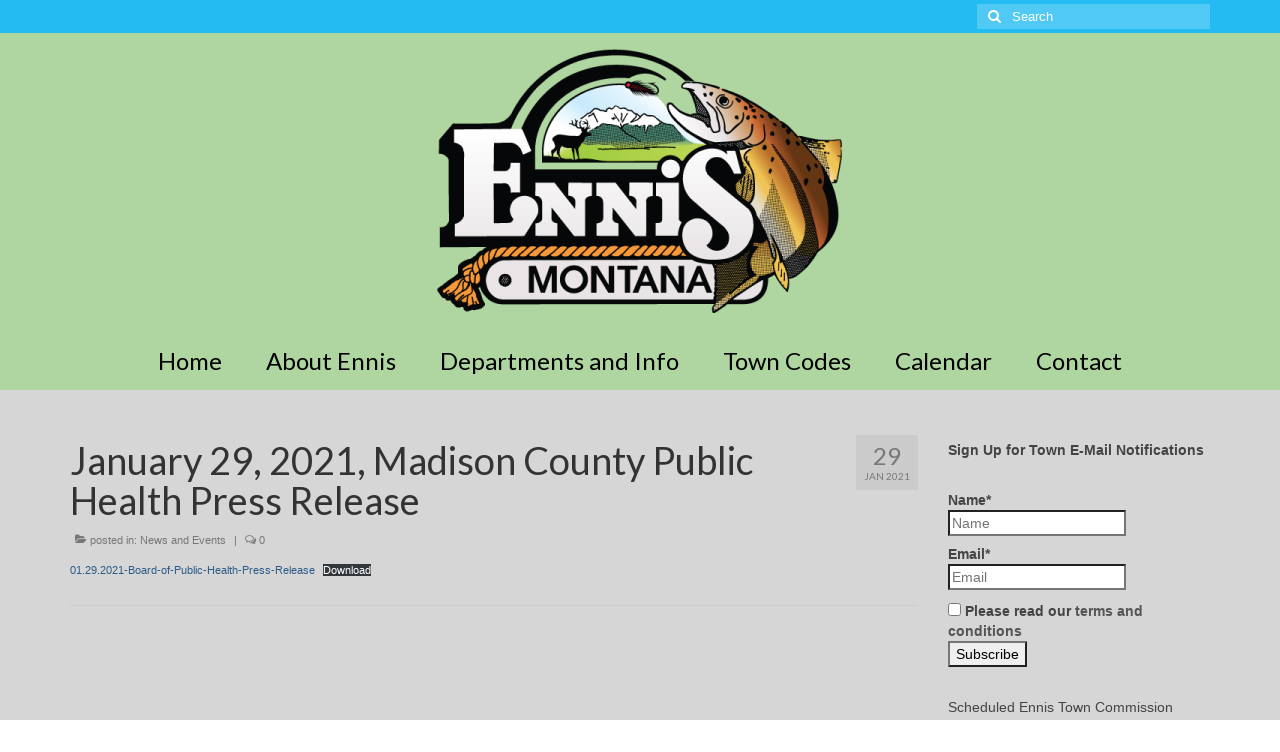

--- FILE ---
content_type: text/html; charset=UTF-8
request_url: https://www.ennismontana.org/january-29-2021-madison-county-public-health-press-release/
body_size: 10884
content:
<!DOCTYPE html>
<html class="no-js" lang="en-US" itemscope="itemscope" itemtype="https://schema.org/WebPage">
<head>
  <meta charset="UTF-8">
  <meta name="viewport" content="width=device-width, initial-scale=1.0">
  <meta http-equiv="X-UA-Compatible" content="IE=edge">
  <title>January 29, 2021, Madison County Public Health Press Release &#8211; Ennis, Montana</title>
<meta name='robots' content='max-image-preview:large' />
<link rel='dns-prefetch' href='//fonts.googleapis.com' />
<link rel="alternate" type="application/rss+xml" title="Ennis, Montana &raquo; Feed" href="https://www.ennismontana.org/feed/" />
<link rel="alternate" type="application/rss+xml" title="Ennis, Montana &raquo; Comments Feed" href="https://www.ennismontana.org/comments/feed/" />
<link rel="alternate" type="application/rss+xml" title="Ennis, Montana &raquo; January 29, 2021, Madison County Public Health Press Release Comments Feed" href="https://www.ennismontana.org/january-29-2021-madison-county-public-health-press-release/feed/" />
<link rel="alternate" title="oEmbed (JSON)" type="application/json+oembed" href="https://www.ennismontana.org/wp-json/oembed/1.0/embed?url=https%3A%2F%2Fwww.ennismontana.org%2Fjanuary-29-2021-madison-county-public-health-press-release%2F" />
<link rel="alternate" title="oEmbed (XML)" type="text/xml+oembed" href="https://www.ennismontana.org/wp-json/oembed/1.0/embed?url=https%3A%2F%2Fwww.ennismontana.org%2Fjanuary-29-2021-madison-county-public-health-press-release%2F&#038;format=xml" />
<style id='wp-img-auto-sizes-contain-inline-css' type='text/css'>
img:is([sizes=auto i],[sizes^="auto," i]){contain-intrinsic-size:3000px 1500px}
/*# sourceURL=wp-img-auto-sizes-contain-inline-css */
</style>
<link rel='stylesheet' id='NOAA_Weather_Widget_Stylesheet-css' href='https://www.ennismontana.org/wp-content/plugins/noaa-weather//noaa-weather.css?ver=6.9' type='text/css' media='all' />
<style id='wp-emoji-styles-inline-css' type='text/css'>

	img.wp-smiley, img.emoji {
		display: inline !important;
		border: none !important;
		box-shadow: none !important;
		height: 1em !important;
		width: 1em !important;
		margin: 0 0.07em !important;
		vertical-align: -0.1em !important;
		background: none !important;
		padding: 0 !important;
	}
/*# sourceURL=wp-emoji-styles-inline-css */
</style>
<link rel='stylesheet' id='wp-block-library-css' href='https://www.ennismontana.org/wp-includes/css/dist/block-library/style.min.css?ver=6.9' type='text/css' media='all' />
<style id='wp-block-file-inline-css' type='text/css'>
.wp-block-file{box-sizing:border-box}.wp-block-file:not(.wp-element-button){font-size:.8em}.wp-block-file.aligncenter{text-align:center}.wp-block-file.alignright{text-align:right}.wp-block-file *+.wp-block-file__button{margin-left:.75em}:where(.wp-block-file){margin-bottom:1.5em}.wp-block-file__embed{margin-bottom:1em}:where(.wp-block-file__button){border-radius:2em;display:inline-block;padding:.5em 1em}:where(.wp-block-file__button):where(a):active,:where(.wp-block-file__button):where(a):focus,:where(.wp-block-file__button):where(a):hover,:where(.wp-block-file__button):where(a):visited{box-shadow:none;color:#fff;opacity:.85;text-decoration:none}
/*# sourceURL=https://www.ennismontana.org/wp-includes/blocks/file/style.min.css */
</style>
<style id='wp-block-paragraph-inline-css' type='text/css'>
.is-small-text{font-size:.875em}.is-regular-text{font-size:1em}.is-large-text{font-size:2.25em}.is-larger-text{font-size:3em}.has-drop-cap:not(:focus):first-letter{float:left;font-size:8.4em;font-style:normal;font-weight:100;line-height:.68;margin:.05em .1em 0 0;text-transform:uppercase}body.rtl .has-drop-cap:not(:focus):first-letter{float:none;margin-left:.1em}p.has-drop-cap.has-background{overflow:hidden}:root :where(p.has-background){padding:1.25em 2.375em}:where(p.has-text-color:not(.has-link-color)) a{color:inherit}p.has-text-align-left[style*="writing-mode:vertical-lr"],p.has-text-align-right[style*="writing-mode:vertical-rl"]{rotate:180deg}
/*# sourceURL=https://www.ennismontana.org/wp-includes/blocks/paragraph/style.min.css */
</style>
<style id='global-styles-inline-css' type='text/css'>
:root{--wp--preset--aspect-ratio--square: 1;--wp--preset--aspect-ratio--4-3: 4/3;--wp--preset--aspect-ratio--3-4: 3/4;--wp--preset--aspect-ratio--3-2: 3/2;--wp--preset--aspect-ratio--2-3: 2/3;--wp--preset--aspect-ratio--16-9: 16/9;--wp--preset--aspect-ratio--9-16: 9/16;--wp--preset--color--black: #000;--wp--preset--color--cyan-bluish-gray: #abb8c3;--wp--preset--color--white: #fff;--wp--preset--color--pale-pink: #f78da7;--wp--preset--color--vivid-red: #cf2e2e;--wp--preset--color--luminous-vivid-orange: #ff6900;--wp--preset--color--luminous-vivid-amber: #fcb900;--wp--preset--color--light-green-cyan: #7bdcb5;--wp--preset--color--vivid-green-cyan: #00d084;--wp--preset--color--pale-cyan-blue: #8ed1fc;--wp--preset--color--vivid-cyan-blue: #0693e3;--wp--preset--color--vivid-purple: #9b51e0;--wp--preset--color--virtue-primary: #2d5c88;--wp--preset--color--virtue-primary-light: #6c8dab;--wp--preset--color--very-light-gray: #eee;--wp--preset--color--very-dark-gray: #444;--wp--preset--gradient--vivid-cyan-blue-to-vivid-purple: linear-gradient(135deg,rgb(6,147,227) 0%,rgb(155,81,224) 100%);--wp--preset--gradient--light-green-cyan-to-vivid-green-cyan: linear-gradient(135deg,rgb(122,220,180) 0%,rgb(0,208,130) 100%);--wp--preset--gradient--luminous-vivid-amber-to-luminous-vivid-orange: linear-gradient(135deg,rgb(252,185,0) 0%,rgb(255,105,0) 100%);--wp--preset--gradient--luminous-vivid-orange-to-vivid-red: linear-gradient(135deg,rgb(255,105,0) 0%,rgb(207,46,46) 100%);--wp--preset--gradient--very-light-gray-to-cyan-bluish-gray: linear-gradient(135deg,rgb(238,238,238) 0%,rgb(169,184,195) 100%);--wp--preset--gradient--cool-to-warm-spectrum: linear-gradient(135deg,rgb(74,234,220) 0%,rgb(151,120,209) 20%,rgb(207,42,186) 40%,rgb(238,44,130) 60%,rgb(251,105,98) 80%,rgb(254,248,76) 100%);--wp--preset--gradient--blush-light-purple: linear-gradient(135deg,rgb(255,206,236) 0%,rgb(152,150,240) 100%);--wp--preset--gradient--blush-bordeaux: linear-gradient(135deg,rgb(254,205,165) 0%,rgb(254,45,45) 50%,rgb(107,0,62) 100%);--wp--preset--gradient--luminous-dusk: linear-gradient(135deg,rgb(255,203,112) 0%,rgb(199,81,192) 50%,rgb(65,88,208) 100%);--wp--preset--gradient--pale-ocean: linear-gradient(135deg,rgb(255,245,203) 0%,rgb(182,227,212) 50%,rgb(51,167,181) 100%);--wp--preset--gradient--electric-grass: linear-gradient(135deg,rgb(202,248,128) 0%,rgb(113,206,126) 100%);--wp--preset--gradient--midnight: linear-gradient(135deg,rgb(2,3,129) 0%,rgb(40,116,252) 100%);--wp--preset--font-size--small: 13px;--wp--preset--font-size--medium: 20px;--wp--preset--font-size--large: 36px;--wp--preset--font-size--x-large: 42px;--wp--preset--spacing--20: 0.44rem;--wp--preset--spacing--30: 0.67rem;--wp--preset--spacing--40: 1rem;--wp--preset--spacing--50: 1.5rem;--wp--preset--spacing--60: 2.25rem;--wp--preset--spacing--70: 3.38rem;--wp--preset--spacing--80: 5.06rem;--wp--preset--shadow--natural: 6px 6px 9px rgba(0, 0, 0, 0.2);--wp--preset--shadow--deep: 12px 12px 50px rgba(0, 0, 0, 0.4);--wp--preset--shadow--sharp: 6px 6px 0px rgba(0, 0, 0, 0.2);--wp--preset--shadow--outlined: 6px 6px 0px -3px rgb(255, 255, 255), 6px 6px rgb(0, 0, 0);--wp--preset--shadow--crisp: 6px 6px 0px rgb(0, 0, 0);}:where(.is-layout-flex){gap: 0.5em;}:where(.is-layout-grid){gap: 0.5em;}body .is-layout-flex{display: flex;}.is-layout-flex{flex-wrap: wrap;align-items: center;}.is-layout-flex > :is(*, div){margin: 0;}body .is-layout-grid{display: grid;}.is-layout-grid > :is(*, div){margin: 0;}:where(.wp-block-columns.is-layout-flex){gap: 2em;}:where(.wp-block-columns.is-layout-grid){gap: 2em;}:where(.wp-block-post-template.is-layout-flex){gap: 1.25em;}:where(.wp-block-post-template.is-layout-grid){gap: 1.25em;}.has-black-color{color: var(--wp--preset--color--black) !important;}.has-cyan-bluish-gray-color{color: var(--wp--preset--color--cyan-bluish-gray) !important;}.has-white-color{color: var(--wp--preset--color--white) !important;}.has-pale-pink-color{color: var(--wp--preset--color--pale-pink) !important;}.has-vivid-red-color{color: var(--wp--preset--color--vivid-red) !important;}.has-luminous-vivid-orange-color{color: var(--wp--preset--color--luminous-vivid-orange) !important;}.has-luminous-vivid-amber-color{color: var(--wp--preset--color--luminous-vivid-amber) !important;}.has-light-green-cyan-color{color: var(--wp--preset--color--light-green-cyan) !important;}.has-vivid-green-cyan-color{color: var(--wp--preset--color--vivid-green-cyan) !important;}.has-pale-cyan-blue-color{color: var(--wp--preset--color--pale-cyan-blue) !important;}.has-vivid-cyan-blue-color{color: var(--wp--preset--color--vivid-cyan-blue) !important;}.has-vivid-purple-color{color: var(--wp--preset--color--vivid-purple) !important;}.has-black-background-color{background-color: var(--wp--preset--color--black) !important;}.has-cyan-bluish-gray-background-color{background-color: var(--wp--preset--color--cyan-bluish-gray) !important;}.has-white-background-color{background-color: var(--wp--preset--color--white) !important;}.has-pale-pink-background-color{background-color: var(--wp--preset--color--pale-pink) !important;}.has-vivid-red-background-color{background-color: var(--wp--preset--color--vivid-red) !important;}.has-luminous-vivid-orange-background-color{background-color: var(--wp--preset--color--luminous-vivid-orange) !important;}.has-luminous-vivid-amber-background-color{background-color: var(--wp--preset--color--luminous-vivid-amber) !important;}.has-light-green-cyan-background-color{background-color: var(--wp--preset--color--light-green-cyan) !important;}.has-vivid-green-cyan-background-color{background-color: var(--wp--preset--color--vivid-green-cyan) !important;}.has-pale-cyan-blue-background-color{background-color: var(--wp--preset--color--pale-cyan-blue) !important;}.has-vivid-cyan-blue-background-color{background-color: var(--wp--preset--color--vivid-cyan-blue) !important;}.has-vivid-purple-background-color{background-color: var(--wp--preset--color--vivid-purple) !important;}.has-black-border-color{border-color: var(--wp--preset--color--black) !important;}.has-cyan-bluish-gray-border-color{border-color: var(--wp--preset--color--cyan-bluish-gray) !important;}.has-white-border-color{border-color: var(--wp--preset--color--white) !important;}.has-pale-pink-border-color{border-color: var(--wp--preset--color--pale-pink) !important;}.has-vivid-red-border-color{border-color: var(--wp--preset--color--vivid-red) !important;}.has-luminous-vivid-orange-border-color{border-color: var(--wp--preset--color--luminous-vivid-orange) !important;}.has-luminous-vivid-amber-border-color{border-color: var(--wp--preset--color--luminous-vivid-amber) !important;}.has-light-green-cyan-border-color{border-color: var(--wp--preset--color--light-green-cyan) !important;}.has-vivid-green-cyan-border-color{border-color: var(--wp--preset--color--vivid-green-cyan) !important;}.has-pale-cyan-blue-border-color{border-color: var(--wp--preset--color--pale-cyan-blue) !important;}.has-vivid-cyan-blue-border-color{border-color: var(--wp--preset--color--vivid-cyan-blue) !important;}.has-vivid-purple-border-color{border-color: var(--wp--preset--color--vivid-purple) !important;}.has-vivid-cyan-blue-to-vivid-purple-gradient-background{background: var(--wp--preset--gradient--vivid-cyan-blue-to-vivid-purple) !important;}.has-light-green-cyan-to-vivid-green-cyan-gradient-background{background: var(--wp--preset--gradient--light-green-cyan-to-vivid-green-cyan) !important;}.has-luminous-vivid-amber-to-luminous-vivid-orange-gradient-background{background: var(--wp--preset--gradient--luminous-vivid-amber-to-luminous-vivid-orange) !important;}.has-luminous-vivid-orange-to-vivid-red-gradient-background{background: var(--wp--preset--gradient--luminous-vivid-orange-to-vivid-red) !important;}.has-very-light-gray-to-cyan-bluish-gray-gradient-background{background: var(--wp--preset--gradient--very-light-gray-to-cyan-bluish-gray) !important;}.has-cool-to-warm-spectrum-gradient-background{background: var(--wp--preset--gradient--cool-to-warm-spectrum) !important;}.has-blush-light-purple-gradient-background{background: var(--wp--preset--gradient--blush-light-purple) !important;}.has-blush-bordeaux-gradient-background{background: var(--wp--preset--gradient--blush-bordeaux) !important;}.has-luminous-dusk-gradient-background{background: var(--wp--preset--gradient--luminous-dusk) !important;}.has-pale-ocean-gradient-background{background: var(--wp--preset--gradient--pale-ocean) !important;}.has-electric-grass-gradient-background{background: var(--wp--preset--gradient--electric-grass) !important;}.has-midnight-gradient-background{background: var(--wp--preset--gradient--midnight) !important;}.has-small-font-size{font-size: var(--wp--preset--font-size--small) !important;}.has-medium-font-size{font-size: var(--wp--preset--font-size--medium) !important;}.has-large-font-size{font-size: var(--wp--preset--font-size--large) !important;}.has-x-large-font-size{font-size: var(--wp--preset--font-size--x-large) !important;}
/*# sourceURL=global-styles-inline-css */
</style>

<style id='classic-theme-styles-inline-css' type='text/css'>
/*! This file is auto-generated */
.wp-block-button__link{color:#fff;background-color:#32373c;border-radius:9999px;box-shadow:none;text-decoration:none;padding:calc(.667em + 2px) calc(1.333em + 2px);font-size:1.125em}.wp-block-file__button{background:#32373c;color:#fff;text-decoration:none}
/*# sourceURL=/wp-includes/css/classic-themes.min.css */
</style>
<link rel='stylesheet' id='layerslider-css' href='https://www.ennismontana.org/wp-content/plugins/LayerSlider/static/css/layerslider.css?ver=5.3.2' type='text/css' media='all' />
<link rel='stylesheet' id='ls-google-fonts-css' href='https://fonts.googleapis.com/css?family=Lato:100,300,regular,700,900%7COpen+Sans:300%7CIndie+Flower:regular%7COswald:300,regular,700&#038;subset=latin%2Clatin-ext' type='text/css' media='all' />
<link rel='stylesheet' id='wa_chpcs_css_file-css' href='https://www.ennismontana.org/wp-content/plugins/carousel-horizontal-posts-content-slider/assets/css/custom-style.css?ver=3.3' type='text/css' media='all' />
<link rel='stylesheet' id='email-subscribers-css' href='https://www.ennismontana.org/wp-content/plugins/email-subscribers/lite/public/css/email-subscribers-public.css?ver=5.9.14' type='text/css' media='all' />
<link rel='stylesheet' id='splw-fontello-css' href='https://www.ennismontana.org/wp-content/plugins/location-weather/assets/css/fontello.min.css?ver=2.1.6' type='text/css' media='all' />
<link rel='stylesheet' id='splw-styles-css' href='https://www.ennismontana.org/wp-content/plugins/location-weather/assets/css/splw-style.min.css?ver=2.1.6' type='text/css' media='all' />
<style id='splw-styles-inline-css' type='text/css'>
#splw-location-weather-3684.splw-main-wrapper {max-width: 320px;margin : auto;margin-bottom: 2em;}#splw-location-weather-3684.splw-main-wrapper.horizontal {max-width: 800px;}#splw-location-weather-3684 .splw-lite-wrapper,#splw-location-weather-3684 .splw-forecast-weather select,#splw-location-weather-3684 .splw-forecast-weather option,#splw-location-weather-3684 .splw-lite-wrapper .splw-weather-attribution a{text-decoration: none;}#splw-location-weather-3684 .splw-lite-templates-body,#splw-location-weather-3684 .splw-adv-forecast-days{padding : 16px 20px 10px 20px;}#splw-location-weather-3684 .splw-weather-detailed-updated-time{padding : 0 20px 10px 20px;}#splw-location-weather-3684 .splw-lite-wrapper{ border: 0px solid #e2e2e2;}#splw-location-weather-3684 .splw-lite-wrapper .splw-lite-current-temp .splw-weather-icon{width: 58px;}#splw-location-weather-3684 .splw-lite-wrapper{border-radius: 8px;}#splw-location-weather-3684 .splw-lite-daily-weather-details .details-icon i{color:#fff;}#splw-location-weather-3684 .splw-lite-wrapper,#splw-location-weather-3684 .splw-forecast-weather option{background:#F05800}#splw-location-weather-3684 .splw-lite-daily-weather-details.lw-center .splw-other-opt{text-align: center;}#splw-location-weather-3684 .splw-weather-title{color: #000;margin-top: 0px;margin-bottom: 20px;}#splw-location-weather-3684 .splw-lite-header-title{color: #fff;margin-top: 0px;margin-bottom: 10px;}#splw-location-weather-3684 .splw-lite-current-time{color: #fff;margin-top: 0px;margin-bottom: 10px;}#splw-location-weather-3684 .splw-cur-temp{color: #fff;margin-top: 0px;margin-bottom: 0px;}#splw-location-weather-3684 .splw-lite-desc{color: #fff;margin-top: 20px;margin-bottom: 0px;}#splw-location-weather-3684 .splw-lite-daily-weather-details{color: #fff;margin-top: 8px;margin-bottom: 3px;}#splw-location-weather-3684 .splw-weather-details .splw-weather-icons {color: #fff;margin-top: 20px;margin-bottom: 0px;}#splw-location-weather-3684 .lw-footer{margin-top: 0px;margin-bottom: 0px;}#splw-location-weather-3684 .splw-weather-attribution a,#splw-location-weather-3684 .splw-weather-attribution,#splw-location-weather-3684 .splw-weather-detailed-updated-time a,#splw-location-weather-3684 .splw-weather-updated-time{color: #fff;}#splw-location-weather-3684.splw-main-wrapper {position: relative;}#lw-preloader-3684{position: absolute;left: 0;top: 0;height: 100%;width: 100%;text-align: center;display: flex;align-items: center;justify-content: center;background: #fff;z-index: 9999;}.splw-main-wrapper .lw-preloader {display: none ! important;}
/*# sourceURL=splw-styles-inline-css */
</style>
<link rel='stylesheet' id='splw-old-styles-css' href='https://www.ennismontana.org/wp-content/plugins/location-weather/assets/css/old-style.min.css?ver=2.1.6' type='text/css' media='all' />
<link rel='stylesheet' id='wpsnw-styles-css' href='https://www.ennismontana.org/wp-content/plugins/wp-social-networks-widget/assets/css/app.css?ver=2.0.0' type='text/css' media='all' />
<style id='kadence-blocks-global-variables-inline-css' type='text/css'>
:root {--global-kb-font-size-sm:clamp(0.8rem, 0.73rem + 0.217vw, 0.9rem);--global-kb-font-size-md:clamp(1.1rem, 0.995rem + 0.326vw, 1.25rem);--global-kb-font-size-lg:clamp(1.75rem, 1.576rem + 0.543vw, 2rem);--global-kb-font-size-xl:clamp(2.25rem, 1.728rem + 1.63vw, 3rem);--global-kb-font-size-xxl:clamp(2.5rem, 1.456rem + 3.26vw, 4rem);--global-kb-font-size-xxxl:clamp(2.75rem, 0.489rem + 7.065vw, 6rem);}:root {--global-palette1: #3182CE;--global-palette2: #2B6CB0;--global-palette3: #1A202C;--global-palette4: #2D3748;--global-palette5: #4A5568;--global-palette6: #718096;--global-palette7: #EDF2F7;--global-palette8: #F7FAFC;--global-palette9: #ffffff;}
/*# sourceURL=kadence-blocks-global-variables-inline-css */
</style>
<link rel='stylesheet' id='virtue_theme-css' href='https://www.ennismontana.org/wp-content/themes/virtue/assets/css/virtue.css?ver=3.4.14' type='text/css' media='all' />
<link rel='stylesheet' id='virtue_skin-css' href='https://www.ennismontana.org/wp-content/themes/virtue/assets/css/skins/default.css?ver=3.4.14' type='text/css' media='all' />
<link rel='stylesheet' id='redux-google-fonts-virtue-css' href='https://fonts.googleapis.com/css?family=Lato%3A400&#038;ver=6.9' type='text/css' media='all' />
<script type="text/javascript" src="https://www.ennismontana.org/wp-content/plugins/LayerSlider/static/js/greensock.js?ver=1.11.8" id="greensock-js"></script>
<script type="text/javascript" src="https://www.ennismontana.org/wp-includes/js/jquery/jquery.min.js?ver=3.7.1" id="jquery-core-js"></script>
<script type="text/javascript" src="https://www.ennismontana.org/wp-includes/js/jquery/jquery-migrate.min.js?ver=3.4.1" id="jquery-migrate-js"></script>
<script type="text/javascript" src="https://www.ennismontana.org/wp-content/plugins/LayerSlider/static/js/layerslider.kreaturamedia.jquery.js?ver=5.3.2" id="layerslider-js"></script>
<script type="text/javascript" src="https://www.ennismontana.org/wp-content/plugins/LayerSlider/static/js/layerslider.transitions.js?ver=5.3.2" id="layerslider-transitions-js"></script>
<link rel="https://api.w.org/" href="https://www.ennismontana.org/wp-json/" /><link rel="alternate" title="JSON" type="application/json" href="https://www.ennismontana.org/wp-json/wp/v2/posts/1658" /><link rel="EditURI" type="application/rsd+xml" title="RSD" href="https://www.ennismontana.org/xmlrpc.php?rsd" />
<meta name="generator" content="WordPress 6.9" />
<link rel="canonical" href="https://www.ennismontana.org/january-29-2021-madison-county-public-health-press-release/" />
<link rel='shortlink' href='https://www.ennismontana.org/?p=1658' />
<style type="text/css">#logo {padding-top:14px;}#logo {padding-bottom:10px;}#logo {margin-left:0px;}#logo {margin-right:0px;}#nav-main {margin-top:17px;}#nav-main {margin-bottom:10px;}.headerfont, .tp-caption {font-family:Lato;}.topbarmenu ul li {font-family:Lato;}.contentclass, .nav-tabs>.active>a, .nav-tabs>.active>a:hover, .nav-tabs>.active>a:focus {background:#d6d6d6    ;}.topclass {background:#24bbf2    ;}.headerclass {background:#afd6a0    ;}.navclass {background:#ffffff    ;}.footerclass {background:#afd6a0    ;}.kad-hidepostauthortop, .postauthortop {display:none;}.product_item .product_details h5 {text-transform: none;}@media (max-width: 979px) {.nav-trigger .nav-trigger-case {position: static; display: block; width: 100%;}}.product_item .product_details h5 {min-height:40px;}.entry-content p { margin-bottom:8px;}</style><style type="text/css" title="dynamic-css" class="options-output">header #logo a.brand,.logofont{font-family:Lato;line-height:40px;font-weight:400;font-style:normal;font-size:32px;}.kad_tagline{font-family:Lato;line-height:20px;font-weight:400;font-style:normal;color:#444444;font-size:14px;}.product_item .product_details h5{font-family:Lato;line-height:20px;font-weight:normal;font-style:700;font-size:16px;}h1{font-family:Lato;line-height:40px;font-weight:normal;font-style:400;font-size:38px;}h2{font-family:Lato;line-height:40px;font-weight:normal;font-style:normal;font-size:32px;}h3{font-family:Lato;line-height:40px;font-weight:normal;font-style:400;font-size:28px;}h4{font-family:Lato;line-height:40px;font-weight:normal;font-style:400;font-size:24px;}h5{font-family:Lato;line-height:24px;font-weight:normal;font-style:700;font-size:18px;}body{font-family:Verdana, Geneva, sans-serif;line-height:20px;font-weight:normal;font-style:400;font-size:14px;}#nav-main ul.sf-menu a{font-family:Lato;line-height:18px;font-weight:400;font-style:normal;color:#000000;font-size:24px;}#nav-second ul.sf-menu a{font-family:Lato;line-height:22px;font-weight:400;font-style:normal;font-size:18px;}.kad-nav-inner .kad-mnav, .kad-mobile-nav .kad-nav-inner li a,.nav-trigger-case{font-family:Lato;line-height:20px;font-weight:400;font-style:normal;font-size:16px;}</style></head>
<body class="wp-singular post-template-default single single-post postid-1658 single-format-standard wp-embed-responsive wp-theme-virtue wide january-29-2021-madison-county-public-health-press-release">
	<div id="kt-skip-link"><a href="#content">Skip to Main Content</a></div>
	<div id="wrapper" class="container">
	<header class="banner headerclass" itemscope itemtype="https://schema.org/WPHeader">
	<div id="topbar" class="topclass">
	<div class="container">
		<div class="row">
			<div class="col-md-6 col-sm-6 kad-topbar-left">
				<div class="topbarmenu clearfix">
								</div>
			</div><!-- close col-md-6 --> 
			<div class="col-md-6 col-sm-6 kad-topbar-right">
				<div id="topbar-search" class="topbar-widget">
					<form role="search" method="get" class="form-search" action="https://www.ennismontana.org/">
	<label>
		<span class="screen-reader-text">Search for:</span>
		<input type="text" value="" name="s" class="search-query" placeholder="Search">
	</label>
	<button type="submit" class="search-icon"><i class="icon-search"></i></button>
</form>				</div>
			</div> <!-- close col-md-6-->
		</div> <!-- Close Row -->
	</div> <!-- Close Container -->
</div>	<div class="container">
		<div class="row">
			<div class="col-md-12 clearfix kad-header-left">
				<div id="logo" class="logocase">
					<a class="brand logofont" href="https://www.ennismontana.org/">
													<div id="thelogo">
								<img src="https://www.ennismontana.org/wp-content/uploads/2024/02/ennis-final-color-cropped-75.png" alt="Ennis, Montana" width="416" height="268" class="kad-standard-logo" />
															</div>
												</a>
									</div> <!-- Close #logo -->
			</div><!-- close logo span -->
							<div class="col-md-12 kad-header-right">
					<nav id="nav-main" class="clearfix" itemscope itemtype="https://schema.org/SiteNavigationElement">
						<ul id="menu-top-menu" class="sf-menu"><li  class=" menu-item-112"><a href="http://www.ennismontana.org/"><span>Home</span></a></li>
<li  class=" menu-item-46"><a href="https://www.ennismontana.org/about-ennis/"><span>About Ennis</span></a></li>
<li  class=" sf-dropdown menu-item-49"><a href="https://www.ennismontana.org/departments/"><span>Departments and Info</span></a>
<ul class="sub-menu sf-dropdown-menu dropdown">
	<li  class=" menu-item-52"><a href="https://www.ennismontana.org/departments/mayor/"><span>Mayor</span></a></li>
	<li  class=" menu-item-51"><a href="https://www.ennismontana.org/departments/town-commissioners/"><span>Town Commissioners</span></a></li>
	<li  class=" menu-item-50"><a href="https://www.ennismontana.org/departments/city-court/"><span>Ennis City Court</span></a></li>
	<li  class=" menu-item-55"><a href="https://www.ennismontana.org/departments/police-department/"><span>Ennis Police Department</span></a></li>
	<li  class=" menu-item-56"><a href="https://www.ennismontana.org/departments/public-works/"><span>Public Works</span></a></li>
	<li  class=" menu-item-2801"><a href="https://www.ennismontana.org/public-records-request/"><span>Public Records Request</span></a></li>
	<li  class=" menu-item-54"><a href="https://www.ennismontana.org/departments/library/"><span>Library</span></a></li>
	<li  class=" menu-item-57"><a href="https://www.ennismontana.org/departments/zoning/"><span>Zoning and Planning</span></a></li>
	<li  class=" menu-item-58"><a href="https://www.ennismontana.org/departments/utilities/"><span>Utilities (Water and Sewer)</span></a></li>
	<li  class=" menu-item-291"><a href="https://www.ennismontana.org/departments/employment/"><span>Employment</span></a></li>
	<li  class=" menu-item-489"><a href="https://www.ennismontana.org/forms-and-info/"><span>Business and Event Forms</span></a></li>
	<li  class=" menu-item-445"><a href="https://www.ennismontana.org/departments/meeting-minutes/"><span>Meeting Minutes &#038; Resolutions</span></a></li>
	<li  class=" menu-item-558"><a href="https://www.ennismontana.org/departments/zoning/planning-board/"><span>Planning Board</span></a></li>
	<li  class=" menu-item-1732"><a href="https://www.ennismontana.org/departments/budget/"><span>Budget</span></a></li>
	<li  class=" menu-item-3681"><a href="https://www.ennismontana.org/local-government-review/"><span>Local Government Review</span></a></li>
</ul>
</li>
<li  class=" menu-item-128"><a target="_blank" href="https://codelibrary.amlegal.com/codes/ennismt/latest/overview"><span>Town Codes</span></a></li>
<li  class=" menu-item-3478"><a href="https://calendar.google.com/calendar/embed?src=c_cdee893643ac1956a492974bb66d4625e8b67c6b92ef30905476e66dd851dfb3%40group.calendar.google.com&#038;ctz=America%2FDenver"><span>Calendar</span></a></li>
<li  class=" menu-item-48"><a href="https://www.ennismontana.org/contact-us/"><span>Contact</span></a></li>
</ul>					</nav> 
				</div> <!-- Close menuclass-->
			       
		</div> <!-- Close Row -->
					<div id="mobile-nav-trigger" class="nav-trigger">
				<button class="nav-trigger-case mobileclass collapsed" data-toggle="collapse" data-target=".kad-nav-collapse">
					<span class="kad-navbtn"><i class="icon-reorder"></i></span>
					<span class="kad-menu-name">Menu</span>
				</button>
			</div>
			<div id="kad-mobile-nav" class="kad-mobile-nav">
				<div class="kad-nav-inner mobileclass">
					<div class="kad-nav-collapse">
					<ul id="menu-top-menu-1" class="kad-mnav"><li  class=" menu-item-112"><a href="http://www.ennismontana.org/"><span>Home</span></a></li>
<li  class=" menu-item-46"><a href="https://www.ennismontana.org/about-ennis/"><span>About Ennis</span></a></li>
<li  class=" sf-dropdown menu-item-49"><a href="https://www.ennismontana.org/departments/"><span>Departments and Info</span></a>
<ul class="sub-menu sf-dropdown-menu dropdown">
	<li  class=" menu-item-52"><a href="https://www.ennismontana.org/departments/mayor/"><span>Mayor</span></a></li>
	<li  class=" menu-item-51"><a href="https://www.ennismontana.org/departments/town-commissioners/"><span>Town Commissioners</span></a></li>
	<li  class=" menu-item-50"><a href="https://www.ennismontana.org/departments/city-court/"><span>Ennis City Court</span></a></li>
	<li  class=" menu-item-55"><a href="https://www.ennismontana.org/departments/police-department/"><span>Ennis Police Department</span></a></li>
	<li  class=" menu-item-56"><a href="https://www.ennismontana.org/departments/public-works/"><span>Public Works</span></a></li>
	<li  class=" menu-item-2801"><a href="https://www.ennismontana.org/public-records-request/"><span>Public Records Request</span></a></li>
	<li  class=" menu-item-54"><a href="https://www.ennismontana.org/departments/library/"><span>Library</span></a></li>
	<li  class=" menu-item-57"><a href="https://www.ennismontana.org/departments/zoning/"><span>Zoning and Planning</span></a></li>
	<li  class=" menu-item-58"><a href="https://www.ennismontana.org/departments/utilities/"><span>Utilities (Water and Sewer)</span></a></li>
	<li  class=" menu-item-291"><a href="https://www.ennismontana.org/departments/employment/"><span>Employment</span></a></li>
	<li  class=" menu-item-489"><a href="https://www.ennismontana.org/forms-and-info/"><span>Business and Event Forms</span></a></li>
	<li  class=" menu-item-445"><a href="https://www.ennismontana.org/departments/meeting-minutes/"><span>Meeting Minutes &#038; Resolutions</span></a></li>
	<li  class=" menu-item-558"><a href="https://www.ennismontana.org/departments/zoning/planning-board/"><span>Planning Board</span></a></li>
	<li  class=" menu-item-1732"><a href="https://www.ennismontana.org/departments/budget/"><span>Budget</span></a></li>
	<li  class=" menu-item-3681"><a href="https://www.ennismontana.org/local-government-review/"><span>Local Government Review</span></a></li>
</ul>
</li>
<li  class=" menu-item-128"><a target="_blank" href="https://codelibrary.amlegal.com/codes/ennismt/latest/overview"><span>Town Codes</span></a></li>
<li  class=" menu-item-3478"><a href="https://calendar.google.com/calendar/embed?src=c_cdee893643ac1956a492974bb66d4625e8b67c6b92ef30905476e66dd851dfb3%40group.calendar.google.com&#038;ctz=America%2FDenver"><span>Calendar</span></a></li>
<li  class=" menu-item-48"><a href="https://www.ennismontana.org/contact-us/"><span>Contact</span></a></li>
</ul>					</div>
				</div>
			</div>
		 
	</div> <!-- Close Container -->
	</header>
	<div class="wrap contentclass" role="document">

	<div id="content" class="container">
	<div class="row single-article" itemscope itemtype="https://schema.org/BlogPosting">
		<div class="main col-lg-9 col-md-8" role="main">
					<article class="post-1658 post type-post status-publish format-standard has-post-thumbnail hentry category-news-and-events">
			<div class="meta_post_image" itemprop="image" itemscope itemtype="https://schema.org/ImageObject"><meta itemprop="url" content="https://www.ennismontana.org/wp-content/uploads/2020/03/MCPHDt-scaled.jpg"><meta itemprop="width" content="2560"><meta itemprop="height" content="1249"></div><div class="postmeta updated color_gray">
	<div class="postdate bg-lightgray headerfont">
		<meta itemprop="datePublished" content="2021-01-29T19:02:39-07:00">
		<span class="postday">29</span>
		Jan 2021	</div>
</div>				<header>

				<h1 class="entry-title" itemprop="name headline">January 29, 2021, Madison County Public Health Press Release</h1><div class="subhead">
    <span class="postauthortop author vcard">
    <i class="icon-user"></i> by  <span itemprop="author"><a href="https://www.ennismontana.org/author/admintwo/" class="fn" rel="author">Ennis Admin</a></span> |</span>
      
    <span class="postedintop"><i class="icon-folder-open"></i> posted in: <a href="https://www.ennismontana.org/category/news-and-events/" rel="category tag">News and Events</a></span>     <span class="kad-hidepostedin">|</span>
    <span class="postcommentscount">
    <i class="icon-comments-alt"></i> 0    </span>
</div>				
				</header>

				<div class="entry-content" itemprop="articleBody">
					
<div class="wp-block-file"><a href="https://www.ennismontana.org/wp-content/uploads/2021/01/01.29.2021-Board-of-Public-Health-Press-Release.pdf">01.29.2021-Board-of-Public-Health-Press-Release</a><a href="https://www.ennismontana.org/wp-content/uploads/2021/01/01.29.2021-Board-of-Public-Health-Press-Release.pdf" class="wp-block-file__button" download>Download</a></div>
				</div>

				<footer class="single-footer">
				<meta itemscope itemprop="mainEntityOfPage" content="https://www.ennismontana.org/january-29-2021-madison-county-public-health-press-release/" itemType="https://schema.org/WebPage" itemid="https://www.ennismontana.org/january-29-2021-madison-county-public-health-press-release/"><meta itemprop="dateModified" content="2021-01-29T19:02:39-07:00"><div itemprop="publisher" itemscope itemtype="https://schema.org/Organization"><div itemprop="logo" itemscope itemtype="https://schema.org/ImageObject"><meta itemprop="url" content="https://www.ennismontana.org/wp-content/uploads/2024/02/ennis-final-color-cropped-75.png"><meta itemprop="width" content="416"><meta itemprop="height" content="268"></div><meta itemprop="name" content="Ennis, Montana"></div>				</footer>
			</article>
					</div>
		<aside class="col-lg-3 col-md-4 kad-sidebar" role="complementary" itemscope itemtype="https://schema.org/WPSideBar">
	<div class="sidebar">
		<section id="block-8" class="widget-1 widget-first widget widget_block widget_text"><div class="widget-inner">
<p><strong>Sign Up for Town E-Mail Notifications</strong></p>
</div></section><section id="block-9" class="widget-2 widget widget_block"><div class="widget-inner"><div class="emaillist" id="es_form_f2-n1"><form action="/january-29-2021-madison-county-public-health-press-release/#es_form_f2-n1" method="post" class="es_subscription_form es_shortcode_form  es_ajax_subscription_form" id="es_subscription_form_696dfe30f2b73" data-source="ig-es" data-form-id="2"><div class="es-field-wrap"><label>Name*<br /><input type="text" name="esfpx_name" class="ig_es_form_field_name" placeholder="Name" value="" required="required" /></label></div><div class="es-field-wrap ig-es-form-field"><label class="es-field-label">Email*<br /><input class="es_required_field es_txt_email ig_es_form_field_email ig-es-form-input" type="email" name="esfpx_email" value="" placeholder="Email" required="required" /></label></div><input type="hidden" name="esfpx_lists[]" value="cc6e2f512933" /><input type="hidden" name="esfpx_form_id" value="2" /><input type="hidden" name="es" value="subscribe" />
			<input type="hidden" name="esfpx_es_form_identifier" value="f2-n1" />
			<input type="hidden" name="esfpx_es_email_page" value="1658" />
			<input type="hidden" name="esfpx_es_email_page_url" value="https://www.ennismontana.org/january-29-2021-madison-county-public-health-press-release/" />
			<input type="hidden" name="esfpx_status" value="Unconfirmed" />
			<input type="hidden" name="esfpx_es-subscribe" id="es-subscribe-696dfe30f2b73" value="c45feaea7c" />
			<label style="position:absolute;top:-99999px;left:-99999px;z-index:-99;" aria-hidden="true"><span hidden>Please leave this field empty.</span><input type="email" name="esfpx_es_hp_email" class="es_required_field" tabindex="-1" autocomplete="-1" value="" /></label><label style="display: inline"><input type="checkbox" name="es_gdpr_consent" value="true" required="required" />&nbsp;Please read our <a href="https://www.termsfeed.com/live/58a5eb44-9df0-4e5f-8b29-d341f5e13d3c">terms and conditions</a></label><br /><input type="submit" name="submit" class="es_subscription_form_submit es_submit_button es_textbox_button" id="es_subscription_form_submit_696dfe30f2b73" value="Subscribe" /><span class="es_spinner_image" id="spinner-image"><img decoding="async" src="https://www.ennismontana.org/wp-content/plugins/email-subscribers/lite/public/images/spinner.gif" alt="Loading" /></span></form><span class="es_subscription_message " id="es_subscription_message_696dfe30f2b73" role="alert" aria-live="assertive"></span></div></div></section><section id="block-11" class="widget-3 widget widget_block widget_text"><div class="widget-inner">
<p>Scheduled Ennis Town Commission Meetings are held the second Thursday of the month at the time posted on the agenda. You can view the meeting recordings on our YouTube Channel. Meeting agenda's and packets are available for viewing on the Town Commission page.</p>
</div></section><section id="wpsnw-4" class="widget-4 widget wpsnw-class"><div class="widget-inner"><h3>Visit us on Social Media</h3>
<ul class="social-networks unstyled inline">


        <li class="facebook wpsnw-3x  display-icons">

            <a rel="external"  title="facebook"   target="_blank"  href="https://www.facebook.com/townofennis">

                
                    <i class="icon-facebook"></i>

                
            </a>

        </li>


</ul>
</div></section><section id="wpsnw-5" class="widget-5 widget wpsnw-class"><div class="widget-inner"><h3>Ennis Town Commission Meeting Recordings</h3>
<ul class="social-networks unstyled inline">


        <li class="youtube wpsnw-3x  display-icons">

            <a rel="external"  title="youtube"   href="https://www.youtube.com/@townofennismontanapublicme2690">

                
                    <i class="icon-youtube"></i>

                
            </a>

        </li>


</ul>
</div></section><section id="block-14" class="widget-6 widget-last widget widget_block"><div class="widget-inner"><div ><div id="splw-location-weather-3684" class="splw-main-wrapper vertical" data-shortcode-id="3684">
		<div id="lw-preloader-3684" class="lw-preloader">
			<img loading="lazy" decoding="async" src="https://www.ennismontana.org/wp-content/plugins/location-weather/assets/images/spinner.svg" class="skip-lazy"  alt="loader-image" width="50" height="50"/>
		</div>
			<!-- section title html area start -->
	<div class="splw-weather-title">
		Ennis, MT Weather	</div>
<!-- section area end -->
	<div class="splw-lite-wrapper lw-preloader-wrapper">
		<div class="splw-lite-templates-body">
			<div class="splw-lite-header">
	<div class="splw-lite-header-title-wrapper">
				<div class="splw-lite-header-title">
			Ennis, MT		</div>
		<!-- area end -->
		<!-- Current Date Time area start -->
					<div class="splw-lite-current-time">
								<span class="lw-time">3:49 am,  </span>
				<!-- time area end -->
								<span class="lw-date">Jan 19, 2026</span>
				<!-- date area end -->
			</div>
		<!-- date time area end -->
	</div>
</div>
<!-- full area end -->
<div class="splw-lite-current-temp">
	<div class="splw-cur-temp">
		<!-- weather icon html area start -->
					<img loading="lazy" decoding="async" src="https://www.ennismontana.org/wp-content/plugins/location-weather/assets/images/icons/weather-icons/01n.svg" class="splw-weather-icon" alt="temperature icon" width="58" height="58">
		<!-- weather icon html area end -->
		<!-- weather current temperature html area start -->
					<span class="cur-temp"> 
				<span class="current-temperature">57</span><span class="temperature-scale">°F</span>			</span>
		<!-- temperature html area end -->
	</div>
</div>
	<div class="splw-lite-desc">
		clear sky	</div>
<div
	class="splw-lite-daily-weather-details  lw-center ">
	<div class="splw-weather-details splw-other-opt">
			<div class="splw-weather-icons icons_splw">
					<!-- humidity area start -->
						<div class="splw-icon-humidity">
				<span class="lw-title-wrapper">
					<span class="details-icon" title="Humidity"><i class="splwp-icon-humidity-1"></i></span>					<span class="options-title"></span>
				</span>
				<span class="options-value">
					44 %				</span>
			</div>
						<!-- humidity area end -->
			<!-- pressure area start -->
						<div class="splw-icon-pressure">
				<span class="lw-title-wrapper">
					<span class="details-icon" title="Pressure"><i class="splwp-icon-pressure-1"></i></span>					<span class="options-title"></span>
				</span>
				<span class="options-value">
					1014 hPa				</span>
			</div>
						<!-- pressure area end -->
			<!-- wind area start -->
						<div class="splw-icon-wind">
				<span class="lw-title-wrapper">
					<span class="details-icon" title="Wind"><i class="splwp-icon-wind-1"></i></span>					<span class="options-title"></span>
				</span>
				<span class="options-value">
					0 mph				</span>
			</div>
						<!-- wind area end -->
							</div>
				<!-- Wind guest area start -->
				<div class="splw-gusts-wind">
			<span class="lw-title-wrapper">
				<span class="details-icon" title="Wind Gust"><i class="splwp-icon-wind-gust-1"></i></span>				<span class="options-title">Wind Gust:</span>
			</span>
			<span class="options-value">
				0 mph			</span>
		</div>
				<!-- Wind guest area end -->
		<!-- Clouds area start -->
				<div class="splw-clouds">
			<span class="lw-title-wrapper">
				<span class="details-icon" title="Clouds"><i class="splwp-icon-clouds-1"></i></span>				<span class="options-title">Clouds:</span>
			</span>
			<span class="options-value">0%</span>
		</div>
				<!-- Clouds area end -->
		<!-- Visibility area start -->
				<div class="splw-visibility">
			<span class="lw-title-wrapper">
				<span class="details-icon" title="Visibility"><i class="splwp-icon-visibility-1"></i></span>				<span class="options-title">Visibility:</span>
			</span>
			<span class="options-value">6 mi</span>
		</div>
				<!-- Visibility area end -->
				<div class="splw-sunrise">
			<span class="lw-title-wrapper">
				<span class="details-icon" title="Sunrise"><i class="splwp-icon-sunrise-1"></i></span>
				<span class="options-title">Sunrise:</span>
			</span>
			<span class="options-value">7:02 am</span>
		</div>
		<div class="splw-sunset">
			<span class="lw-title-wrapper">
				<span class="details-icon" title="Sunset"><i class="splwp-icon-sunset-1"></i></span>				<span class="options-title">Sunset:</span>
			</span>
			<span class="options-value">7:44 pm</span>
		</div>
			</div>
</div>
			</div>
				<!-- weather detailed and updated html area start -->
	<div class="lw-footer">
	<!-- weather detailed and updated html area end -->
<!-- weather attribute html area start -->
		<div class="splw-weather-attribution">
					Weather from OpenWeatherMap			</div>
<!-- weather attribute html area end -->
</div>
<!-- weather attribute html area end -->
	</div>
</div>
</div></div></section>	</div><!-- /.sidebar -->
</aside><!-- /aside -->
			</div><!-- /.row-->
		</div><!-- /.content -->
	</div><!-- /.wrap -->
	<footer id="containerfooter" class="footerclass" itemscope itemtype="https://schema.org/WPFooter">
  <div class="container">
  	<div class="row">
  		 
					<div class="col-md-4 footercol1">
					<div class="widget-1 widget-first footer-widget"><aside id="block-6" class="widget widget_block"></aside></div><div class="widget-2 widget-last footer-widget"><aside id="block-7" class="widget widget_block"></aside></div>					</div> 
            					 
					<div class="col-md-4 footercol2">
					<div class="widget-1 widget-first footer-widget"><aside id="block-13" class="widget widget_block widget_text">
<p class="has-text-align-center"><strong>Town of Ennis<br>328 W. Main Street<br>Ennis, MT 59729<br>406-682-4287</strong></p>
</aside></div>					</div> 
		        		        			        </div>
        <div class="footercredits clearfix">
    		
    		        	<p>&copy; 2026 Ennis, Montana </p>
    	</div>

  </div>

</footer>

		</div><!--Wrapper-->
		<script type="speculationrules">
{"prefetch":[{"source":"document","where":{"and":[{"href_matches":"/*"},{"not":{"href_matches":["/wp-*.php","/wp-admin/*","/wp-content/uploads/*","/wp-content/*","/wp-content/plugins/*","/wp-content/themes/virtue/*","/*\\?(.+)"]}},{"not":{"selector_matches":"a[rel~=\"nofollow\"]"}},{"not":{"selector_matches":".no-prefetch, .no-prefetch a"}}]},"eagerness":"conservative"}]}
</script>
<script type="text/javascript" src="https://www.ennismontana.org/wp-content/plugins/carousel-horizontal-posts-content-slider/assets/js/caroufredsel/jquery.transit.min.js?ver=3.3" id="wa_chpcs_transit-js"></script>
<script type="text/javascript" src="https://www.ennismontana.org/wp-content/plugins/carousel-horizontal-posts-content-slider/assets/js/caroufredsel/jquery.lazyload.min.js?ver=3.3" id="wa_chpcs_lazyload-js"></script>
<script type="text/javascript" src="https://www.ennismontana.org/wp-content/plugins/carousel-horizontal-posts-content-slider/assets/js/caroufredsel/jquery.carouFredSel-6.2.1-packed.js?ver=3.3" id="wa_chpcs_caroufredsel_script-js"></script>
<script type="text/javascript" src="https://www.ennismontana.org/wp-content/plugins/carousel-horizontal-posts-content-slider/assets/js/caroufredsel/jquery.touchSwipe.min.js?ver=3.3" id="wa_chpcs_touch_script-js"></script>
<script type="text/javascript" id="email-subscribers-js-extra">
/* <![CDATA[ */
var es_data = {"messages":{"es_empty_email_notice":"Please enter email address","es_rate_limit_notice":"You need to wait for some time before subscribing again","es_single_optin_success_message":"Successfully Subscribed.","es_email_exists_notice":"Email Address already exists!","es_unexpected_error_notice":"Oops.. Unexpected error occurred.","es_invalid_email_notice":"Invalid email address","es_try_later_notice":"Please try after some time"},"es_ajax_url":"https://www.ennismontana.org/wp-admin/admin-ajax.php"};
//# sourceURL=email-subscribers-js-extra
/* ]]> */
</script>
<script type="text/javascript" src="https://www.ennismontana.org/wp-content/plugins/email-subscribers/lite/public/js/email-subscribers-public.js?ver=5.9.14" id="email-subscribers-js"></script>
<script type="text/javascript" id="splw-scripts-js-extra">
/* <![CDATA[ */
var splw_ajax_object = {"ajax_url":"https://www.ennismontana.org/wp-admin/admin-ajax.php","splw_nonce":"d4fbe4aaf8","splw_skip_cache":""};
//# sourceURL=splw-scripts-js-extra
/* ]]> */
</script>
<script type="text/javascript" src="https://www.ennismontana.org/wp-content/plugins/location-weather/assets/js/lw-scripts.min.js?ver=https://www.ennismontana.org/wp-content/plugins/location-weather/assets" id="splw-scripts-js"></script>
<script type="text/javascript" src="https://www.ennismontana.org/wp-content/themes/virtue/assets/js/min/bootstrap-min.js?ver=3.4.14" id="bootstrap-js"></script>
<script type="text/javascript" src="https://www.ennismontana.org/wp-includes/js/hoverIntent.min.js?ver=1.10.2" id="hoverIntent-js"></script>
<script type="text/javascript" src="https://www.ennismontana.org/wp-includes/js/imagesloaded.min.js?ver=5.0.0" id="imagesloaded-js"></script>
<script type="text/javascript" src="https://www.ennismontana.org/wp-includes/js/masonry.min.js?ver=4.2.2" id="masonry-js"></script>
<script type="text/javascript" src="https://www.ennismontana.org/wp-content/themes/virtue/assets/js/min/plugins-min.js?ver=3.4.14" id="virtue_plugins-js"></script>
<script type="text/javascript" src="https://www.ennismontana.org/wp-content/themes/virtue/assets/js/min/magnific-popup-min.js?ver=3.4.14" id="magnific-popup-js"></script>
<script type="text/javascript" id="virtue-lightbox-init-js-extra">
/* <![CDATA[ */
var virtue_lightbox = {"loading":"Loading...","of":"%curr% of %total%","error":"The Image could not be loaded."};
//# sourceURL=virtue-lightbox-init-js-extra
/* ]]> */
</script>
<script type="text/javascript" src="https://www.ennismontana.org/wp-content/themes/virtue/assets/js/min/virtue-lightbox-init-min.js?ver=3.4.14" id="virtue-lightbox-init-js"></script>
<script type="text/javascript" src="https://www.ennismontana.org/wp-content/themes/virtue/assets/js/min/main-min.js?ver=3.4.14" id="virtue_main-js"></script>
<script type="text/javascript" id="splw-old-script-js-extra">
/* <![CDATA[ */
var sp_location_weather = {"ajax_url":"https://www.ennismontana.org/wp-admin/admin-ajax.php","url":"https://www.ennismontana.org/wp-content/plugins/location-weather","loadScript":"https://www.ennismontana.org/wp-content/plugins/location-weather/assets/js/lw-scripts.min.js","link":"https://www.ennismontana.org/wp-admin/post-new.php?post_type=location_weather","shortCodeList":[{"id":3684,"title":"Ennis, MT Weather"}]};
//# sourceURL=splw-old-script-js-extra
/* ]]> */
</script>
<script type="text/javascript" src="https://www.ennismontana.org/wp-content/plugins/location-weather/assets/js/Old-locationWeather.min.js?ver=2.1.6" id="splw-old-script-js"></script>
<script id="wp-emoji-settings" type="application/json">
{"baseUrl":"https://s.w.org/images/core/emoji/17.0.2/72x72/","ext":".png","svgUrl":"https://s.w.org/images/core/emoji/17.0.2/svg/","svgExt":".svg","source":{"concatemoji":"https://www.ennismontana.org/wp-includes/js/wp-emoji-release.min.js?ver=6.9"}}
</script>
<script type="module">
/* <![CDATA[ */
/*! This file is auto-generated */
const a=JSON.parse(document.getElementById("wp-emoji-settings").textContent),o=(window._wpemojiSettings=a,"wpEmojiSettingsSupports"),s=["flag","emoji"];function i(e){try{var t={supportTests:e,timestamp:(new Date).valueOf()};sessionStorage.setItem(o,JSON.stringify(t))}catch(e){}}function c(e,t,n){e.clearRect(0,0,e.canvas.width,e.canvas.height),e.fillText(t,0,0);t=new Uint32Array(e.getImageData(0,0,e.canvas.width,e.canvas.height).data);e.clearRect(0,0,e.canvas.width,e.canvas.height),e.fillText(n,0,0);const a=new Uint32Array(e.getImageData(0,0,e.canvas.width,e.canvas.height).data);return t.every((e,t)=>e===a[t])}function p(e,t){e.clearRect(0,0,e.canvas.width,e.canvas.height),e.fillText(t,0,0);var n=e.getImageData(16,16,1,1);for(let e=0;e<n.data.length;e++)if(0!==n.data[e])return!1;return!0}function u(e,t,n,a){switch(t){case"flag":return n(e,"\ud83c\udff3\ufe0f\u200d\u26a7\ufe0f","\ud83c\udff3\ufe0f\u200b\u26a7\ufe0f")?!1:!n(e,"\ud83c\udde8\ud83c\uddf6","\ud83c\udde8\u200b\ud83c\uddf6")&&!n(e,"\ud83c\udff4\udb40\udc67\udb40\udc62\udb40\udc65\udb40\udc6e\udb40\udc67\udb40\udc7f","\ud83c\udff4\u200b\udb40\udc67\u200b\udb40\udc62\u200b\udb40\udc65\u200b\udb40\udc6e\u200b\udb40\udc67\u200b\udb40\udc7f");case"emoji":return!a(e,"\ud83e\u1fac8")}return!1}function f(e,t,n,a){let r;const o=(r="undefined"!=typeof WorkerGlobalScope&&self instanceof WorkerGlobalScope?new OffscreenCanvas(300,150):document.createElement("canvas")).getContext("2d",{willReadFrequently:!0}),s=(o.textBaseline="top",o.font="600 32px Arial",{});return e.forEach(e=>{s[e]=t(o,e,n,a)}),s}function r(e){var t=document.createElement("script");t.src=e,t.defer=!0,document.head.appendChild(t)}a.supports={everything:!0,everythingExceptFlag:!0},new Promise(t=>{let n=function(){try{var e=JSON.parse(sessionStorage.getItem(o));if("object"==typeof e&&"number"==typeof e.timestamp&&(new Date).valueOf()<e.timestamp+604800&&"object"==typeof e.supportTests)return e.supportTests}catch(e){}return null}();if(!n){if("undefined"!=typeof Worker&&"undefined"!=typeof OffscreenCanvas&&"undefined"!=typeof URL&&URL.createObjectURL&&"undefined"!=typeof Blob)try{var e="postMessage("+f.toString()+"("+[JSON.stringify(s),u.toString(),c.toString(),p.toString()].join(",")+"));",a=new Blob([e],{type:"text/javascript"});const r=new Worker(URL.createObjectURL(a),{name:"wpTestEmojiSupports"});return void(r.onmessage=e=>{i(n=e.data),r.terminate(),t(n)})}catch(e){}i(n=f(s,u,c,p))}t(n)}).then(e=>{for(const n in e)a.supports[n]=e[n],a.supports.everything=a.supports.everything&&a.supports[n],"flag"!==n&&(a.supports.everythingExceptFlag=a.supports.everythingExceptFlag&&a.supports[n]);var t;a.supports.everythingExceptFlag=a.supports.everythingExceptFlag&&!a.supports.flag,a.supports.everything||((t=a.source||{}).concatemoji?r(t.concatemoji):t.wpemoji&&t.twemoji&&(r(t.twemoji),r(t.wpemoji)))});
//# sourceURL=https://www.ennismontana.org/wp-includes/js/wp-emoji-loader.min.js
/* ]]> */
</script>
	</body>
</html>